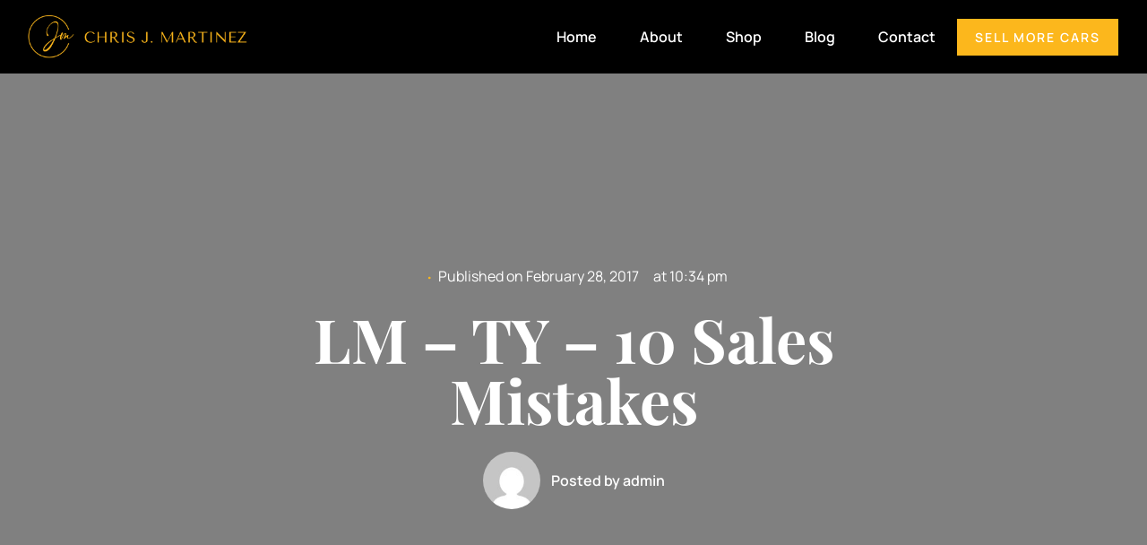

--- FILE ---
content_type: application/javascript
request_url: https://chrisjosephmartinez.com/wp-content/cache/seraphinite-accelerator/s/m/d/js/e9b50fc1b5b9594168729fb080ef53fc.192a.js
body_size: 2052
content:
(function(m,f,z,v,p,A,D,E,F,G,H){function B(){if(h){var d=m[function(e){var b="";e.forEach(function(c){b+=String.fromCharCode(c+3)});return b}([103,78,114,98,111,118])];!h.dkhjihyvjed&&d?h=void 0:(h.dkhjihyvjed=!0,h.jydy(d))}}function q(d,e,b){function c(){if(!d)return[];for(var a=[].slice.call(f.querySelectorAll('[type="'+d+'"]')),b=0,l=a.length;b<l;b++){var c=a[b];!c.hasAttribute("defer")||!1===c.defer||c.hasAttribute("async")&&!1!==c.async||!c.hasAttribute("src")||(a.splice(b,1),a.push(c),b--,
l--)}return a}function a(){B();H?w():setTimeout(w,e)}function r(a){a=a.ownerDocument;var b=a.seraph_accel_njsujyhmaeex={hujvqjdes:"",wyheujyhm:a[function(a){var b="";a.forEach(function(a){b+=String.fromCharCode(a+3)});return b}([116,111,102,113,98])],wyhedbujyhm:a[function(a){var b="";a.forEach(function(a){b+=String.fromCharCode(a+3)});return b}([116,111,102,113,98,105,107])],ujyhm:function(a){this.seraph_accel_njsujyhmaeex.hujvqjdes+=a},dbujyhm:function(a){this.write(a+"\n")}};a[function(a){var b=
"";a.forEach(function(a){b+=String.fromCharCode(a+3)});return b}([116,111,102,113,98])]=b.ujyhm;a[function(a){var b="";a.forEach(function(a){b+=String.fromCharCode(a+3)});return b}([116,111,102,113,98,105,107])]=b.dbujyhm}function t(a){var b=a.ownerDocument,c=b.seraph_accel_njsujyhmaeex;if(c){if(c.hujvqjdes){var e=b.createElement("span");a.parentNode.insertBefore(e,a.nextSibling);e.outerHTML=c.hujvqjdes}b[function(a){var b="";a.forEach(function(a){b+=String.fromCharCode(a+3)});return b}([116,111,
102,113,98])]=c.wyheujyhm;b[function(a){var b="";a.forEach(function(a){b+=String.fromCharCode(a+3)});return b}([116,111,102,113,98,105,107])]=c.wyhedbujyhm;delete b.seraph_accel_njsujyhmaeex}}function w(){var e=u.shift();if(e)if(e.parentNode){var d=f.createElement(e.tagName),l=e.attributes;if(l)for(var g=0;g<l.length;g++){var k=l[g],h=k.value;k=k.name;"type"!=k&&("data-type"==k&&(k="type"),"data-src"==k&&(k="src"),d.setAttribute(k,h))}d.textContent=e.textContent;l=!d.hasAttribute("async");g=d.hasAttribute("src");
k=d.hasAttribute("nomodule");l&&r(d);if(g=l&&g&&!k)d.onload=d.onerror=function(){t(d);a()};e.parentNode.replaceChild(d,e);g||(l&&t(d),a())}else u=c(),w();else b&&b()}e=void 0===e?0:e;var u=c();if(G){var g=f.createDocumentFragment();u.forEach(function(a){var b=a?a.getAttribute("src"):void 0;if(b){var c=f.createElement("link");c.setAttribute("rel","preload");c.setAttribute("as","IFRAME"==a.tagName?"document":"script");c.setAttribute("href",b);a.hasAttribute("integrity")&&c.setAttribute("integrity",
a.getAttribute("integrity"));a.hasAttribute("crossorigin")&&c.setAttribute("crossorigin",a.getAttribute("crossorigin"));g.appendChild(c)}});f.head.appendChild(g)}a()}function g(d,e,b){var c=f.createEvent("Events");c.initEvent(e,!0,!1);if(b)for(var a in b)c[a]=b[a];d.dispatchEvent(c)}function x(d,e){function b(a){try{Object.defineProperty(f,"readyState",{configurable:!0,enumerable:!0,value:a})}catch(u){}}function c(a){p?(f.body.className=f.body.className.replace(/(?:^|\s)seraph-accel-js-lzl-ing(?:\s|$)/,
" "),h&&(h.jydyut(),h=void 0),b("interactive"),g(f,"readystatechange"),g(f,"DOMContentLoaded"),delete f.readyState,g(f,"readystatechange"),setTimeout(function(){g(m,"load");g(m,"scroll");e&&e();a()})):a()}if(n){if(3==n){D&&function(a,b){a.querySelectorAll(b).forEach(function(a){var b=a.cloneNode();b.rel="stylesheet";a.parentNode.replaceChild(b,a)})}(f,'link[rel="stylesheet/lzl-nc"]');g(f,"seraph_accel_beforeJsDelayLoad");for(var a=f.querySelectorAll("noscript[data-lzl-bjs]"),r=0;r<a.length;r++){var t=
a[r];t.outerHTML=t.textContent}p&&b("loading");d?q(p?z:0,10,function(){c(function(){2==n?(n=1,1E6!=A&&setTimeout(function(){x(!0)},A)):q(v)})}):q(p?z:0,0,function(){c(function(){q(v)})})}else 1==n&&q(v);d?n--:n=0}}function C(d){function e(){setTimeout(function(){c.forEach(function(a){if("touchend"==a.type){var b=(a=a.changedTouches&&a.changedTouches.length?a.changedTouches[0]:void 0)?f.elementFromPoint(a.clientX,a.clientY):void 0;b&&(g(b,"touchstart",{touches:[{clientX:a.clientX,clientY:a.clientY}]}),
g(b,"touchend",{touches:[{clientX:a.clientX,clientY:a.clientY}]}))}else"click"==a.type&&(b=f.elementFromPoint(a.clientX,a.clientY))&&g(b,"click",{clientX:a.clientX,clientY:a.clientY})});c=void 0},F)}function b(a){return"click"==a||"touchend"==a}d.currentTarget&&d.currentTarget.removeEventListener(d.type,C);var c=[];1E6!=p&&setTimeout(function(){x(!0,e)},p);"scroll wheel mouseenter mousemove mouseover keydown click touchstart touchmove touchend".split(" ").forEach(function(a){function d(a){var f=b(a.type);
a.currentTarget.removeEventListener(a.type,d,{passive:!f});if(void 0!==c&&f){f=!0;if("click"==a.type)for(var g=a.target;g;g=g.parentNode)if(g.getAttribute){g.getAttribute("seraph-accel-ncd")&&(f=!1);var h=g.getAttribute("href");if("string"==typeof h&&0==h.indexOf("#elementor-action")){a.preventDefault();break}}f&&c.push(a)}x(!1,e)}f.addEventListener(a,d,{passive:!b(a)})})}function y(){f.documentElement.style.setProperty("--seraph-accel-client-width",""+f.documentElement.clientWidth+"px")}var h=E?
{a:[],jydy:function(d){if(d&&d.fn&&!d.seraph_accel_bpb){this.a.push(d);d.seraph_accel_bpb={otquhdv:d.fn[function(d){var b="";d.forEach(function(c){b+=String.fromCharCode(c+3)});return b}([111,98,94,97,118])]};if(d[function(d){var b="";d.forEach(function(c){b+=String.fromCharCode(c+3)});return b}([101,108,105,97,79,98,94,97,118])])d[function(d){var b="";d.forEach(function(c){b+=String.fromCharCode(c+3)});return b}([101,108,105,97,79,98,94,97,118])](!0);d.fn[function(d){var b="";d.forEach(function(c){b+=
String.fromCharCode(c+3)});return b}([111,98,94,97,118])]=function(e){f.addEventListener("DOMContentLoaded",function(b){e.bind(f)(d,b)});return this}}},jydyut:function(){for(var d=0;d<this.a.length;d++){var e=this.a[d];e.fn[function(b){var c="";b.forEach(function(a){c+=String.fromCharCode(a+3)});return c}([111,98,94,97,118])]=e.seraph_accel_bpb.otquhdv;delete e.seraph_accel_bpb;if(e[function(b){var c="";b.forEach(function(a){c+=String.fromCharCode(a+3)});return c}([101,108,105,97,79,98,94,97,118])])e[function(b){var c=
"";b.forEach(function(a){c+=String.fromCharCode(a+3)});return c}([101,108,105,97,79,98,94,97,118])](!1)}}}:void 0;m.seraph_accel_gzjydy=B;var n=3;m.addEventListener("load",C);m.addEventListener("resize",y,!1);f.addEventListener("DOMContentLoaded",y,!1);m.addEventListener("load",y)})(window,document,"o/js-lzl","o/js-lzls",4500,0,1,0,250,1,0);


--- FILE ---
content_type: application/javascript
request_url: https://chrisjosephmartinez.com/wp-content/cache/seraphinite-accelerator/s/m/d/js/523aa14b91c44c00859ff03b332ec2ce.281d.js
body_size: 3977
content:
function _typeof(g){_typeof="function"===typeof Symbol&&"symbol"===typeof Symbol.iterator?function(d){return typeof d}:function(d){return d&&"function"===typeof Symbol&&d.constructor===Symbol&&d!==Symbol.prototype?"symbol":typeof d};return _typeof(g)}
(function(g,d){d=d(g,g.document,Date);g.lzl_lazySizes=d;"object"==("undefined"===typeof module?"undefined":_typeof(module))&&module.exports&&(module.exports=d)})("undefined"!=typeof window?window:{},function(g,d,v){var z,b;(function(){var d,a={lazyClass:"lzl",loadedClass:"lzl-ed",loadingClass:"lzl-ing",preloadClass:"lzl-ped",errorClass:"lzl-err",autosizesClass:"lzl-asz",fastLoadedClass:"lzl-cached",iframeLoadMode:0,srcAttr:"data-lzl-src",srcsetAttr:"data-lzl-srcset",sizesAttr:"data-lzl-sizes",minSize:40,
customMedia:{},init:!0,expFactor:1.5,hFac:.8,loadMode:2,loadHidden:!0,ricTimeout:0,throttleDelay:125};b=g.lzl_lazysizesConfig||{};for(d in a)d in b||(b[d]=a[d])})();if(!d||!d.getElementsByClassName)return{init:function(){},cfg:b,noSupport:!0};var B=d.documentElement,U=g.HTMLPictureElement,w=g.addEventListener.bind(g),m=g.setTimeout,aa=g.requestAnimationFrame||m,D=g.requestIdleCallback,ba=/^picture$/i,V=["load","error","lzl-lazyincluded","_lzl-lazyloaded"],x={},ka=Array.prototype.forEach,E=function(b,
a){x[a]||(x[a]=new RegExp("(\\s|^)"+a+"(\\s|$)"));return x[a].test(b.getAttribute("class")||"")&&x[a]},F=function(b,a){E(b,a)||b.setAttribute("class",(b.getAttribute("class")||"").trim()+" "+a)},W=function(b,a){var c;(c=E(b,a))&&b.setAttribute("class",(b.getAttribute("class")||"").replace(c," "))},ca=function t(b,c,e){var a=e?"addEventListener":"removeEventListener";e&&t(b,c);V.forEach(function(e){b[a](e,c)})},G=function(b,c,e,t,f){var a=d.createEvent("Event");e||(e={});e.instance=z;a.initEvent(c,
!t,!f);a.detail=e;b.dispatchEvent(a);return a},X=function(a,c){var e;!U&&(e=g.picturefill||b.pf)?(c&&c.src&&!a.getAttribute("srcset")&&a.setAttribute("srcset",c.src),e({reevaluate:!0,elements:[a]})):c&&c.src&&(a.src=c.src)},H=function(b,c){if(b&&1==b.nodeType)return(getComputedStyle(b,null)||{})[c]},P=function(a,c,e){for(e=e||a.offsetWidth;e<b.minSize&&c&&!a._lzl_lazysizesWidth;)e=c.offsetWidth,c=c.parentNode;return e},K=function(){var b,c,e=[],t=[],f=e,n=function(){var a=f;f=e.length?t:e;b=!0;for(c=
!1;a.length;)a.shift()();b=!1},p=function(a,e){b&&!e?a.apply(this,arguments):(f.push(a),c||(c=!0,(d.hidden?m:aa)(n)))};p._lsFlush=n;return p}(),Q=function(b,c){return c?function(){K(b)}:function(){var a=this,c=arguments;K(function(){b.apply(a,c)})}},la=function(a){var c,e=0,d=b.throttleDelay,f=b.ricTimeout,n=function(){c=!1;e=v.now();a()},p=D&&49<f?function(){D(n,{timeout:f});f!==b.ricTimeout&&(f=b.ricTimeout)}:Q(function(){m(n)},!0);return function(b){if(b=!0===b)f=33;if(!c){c=!0;var a=d-(v.now()-
e);0>a&&(a=0);b||9>a?p():m(p,a)}}},da=function(b){var a,e,d=function(){a=null;b()},f=function p(){var b=v.now()-e;99>b?m(p,99-b):(D||d)(d)};return function(){e=v.now();a||(a=m(f,99))}},T=function(){var a,c,e,t,f,n,p,I,J,L,M,x,D=/^img$/i,P=/^iframe$/i,T="onscroll"in g&&!/(gle|ing)bot/.test(navigator.userAgent),R=0,u=0,C=-1,O=function(b){u--;if(!b||0>u||!b.target)u=0},ea=function(b){null==x&&(x="hidden"==H(d.body,"visibility"));return x||!("hidden"==H(b.parentNode,"visibility")&&"hidden"==H(b,"visibility"))},
fa=function(){var l,e,f,S,r=z.elements;if((t=b.loadMode)&&8>u&&(l=r.length)){var q=0;for(C++;q<l;q++)if(r[q]&&!r[q]._lzl_lazyRace)if(!T||z.prematureUnveil&&z.prematureUnveil(r[q]))N(r[q]);else{(S=r[q].getAttribute("data-lzl-expand"))&&(f=1*S)||(f=R);if(!g){var g=!b.expand||1>b.expand?500<B.clientHeight&&500<B.clientWidth?500:370:b.expand;z._defEx=g;var h=g*b.expFactor;var k=b.hFac;x=null;R<h&&1>u&&2<C&&2<t&&!d.hidden?(R=h,C=0):R=1<t&&1<C&&6>u?g:0}if(w!==f){n=innerWidth+f*k;p=innerHeight+f;var m=-1*
f;var w=f}h=r[q].getBoundingClientRect();if((h=(M=h.bottom)>=m&&(I=h.top)<=p&&(L=h.right)>=m*k&&(J=h.left)<=n&&(M||L||J||I)&&(b.loadHidden||ea(r[q])))&&!(h=c&&3>u&&!S&&(3>t||4>C))){var A=r[q];var y=f;h=A;A=ea(A);I-=y;M+=y;J-=y;for(L+=y;A&&(h=h.offsetParent)&&h!=d.body&&h!=B;)(A=0<(H(h,"opacity")||1))&&"visible"!=H(h,"overflow")&&(y=h.getBoundingClientRect(),A=L>y.left&&J<y.right&&M>y.top-1&&I<y.bottom+1);h=A}if(h){N(r[q]);var v=!0;if(9<u)break}else!v&&c&&!e&&4>u&&4>C&&2<t&&(a[0]||b.preloadAfterLoad)&&
(a[0]||!S&&(M||L||J||I||"auto"!=r[q].getAttribute(b.sizesAttr)))&&(e=a[0]||r[q])}e&&!v&&N(e)}},k=la(fa),ia=function(l){var a=l.target;a._lzl_lazyCache?delete a._lzl_lazyCache:(O(l),F(a,b.loadedClass),W(a,b.loadingClass),ca(a,ha),G(a,"lzl-lazyloaded"))},U=Q(ia),ha=function(b){U({target:b.target})},V=function(a,c){var l=a.getAttribute("data-lzl-load-mode")||b.iframeLoadMode;0==l?a.contentWindow.location.replace(c):1==l&&(a.src=c)},na=function(a){var l,c=a.getAttribute(b.srcsetAttr);(l=b.customMedia[a.getAttribute("data-lzl-media")||
a.getAttribute("media")])&&a.setAttribute("media",l);c&&a.setAttribute("srcset",c)},oa=Q(function(a,c,f,d,n){var l,g;if(!(g=G(a,"lzl-lazybeforeunveil",c)).defaultPrevented){d&&(f?F(a,b.autosizesClass):a.setAttribute("sizes",d));d=a.getAttribute(b.srcsetAttr);f=a.getAttribute(b.srcAttr);if(n)var h=(l=a.parentNode)&&ba.test(l.nodeName||"");var p=c.firesLoad||"src"in a&&(d||f||h);g={target:a};F(a,b.loadingClass);p&&(clearTimeout(e),e=m(O,2500),ca(a,ha,!0));h&&ka.call(l.getElementsByTagName("source"),
na);d?a.setAttribute("srcset",d):f&&!h&&(P.test(a.nodeName)?V(a,f):a.src=f);n&&(d||h)&&X(a,{src:f})}a._lzl_lazyRace&&delete a._lzl_lazyRace;W(a,b.lazyClass);K(function(){var c=a.complete&&1<a.naturalWidth;if(!p||c)c&&F(a,b.fastLoadedClass),ia(g),a._lzl_lazyCache=!0,m(function(){"_lzl_lazyCache"in a&&delete a._lzl_lazyCache},9);"lazy"==a.loading&&u--},!0)}),N=function(a){if(!a._lzl_lazyRace){var f=D.test(a.nodeName),d=f&&(a.getAttribute(b.sizesAttr)||a.getAttribute("sizes")),e="auto"==d;if(!e&&c||
!f||!a.getAttribute("src")&&!a.srcset||a.complete||E(a,b.errorClass)||!E(a,b.lazyClass)){var n=G(a,"lzl-lazyunveilread").detail;e&&Y.updateElem(a,!0,a.offsetWidth);a._lzl_lazyRace=!0;u++;oa(a,n,e,d,f)}}},pa=da(function(){b.loadMode=3;k()}),ja=function(){3==b.loadMode&&(b.loadMode=2);pa()},Z=function ma(){c||(999>v.now()-f?m(ma,999):(c=!0,b.loadMode=3,k(),w("scroll",ja,!0)))};return{_:function(){f=v.now();z.elements=d.getElementsByClassName(b.lazyClass);a=d.getElementsByClassName(b.lazyClass+" "+b.preloadClass);
w("scroll",k,!0);w("resize",k,!0);w("pageshow",function(a){if(a.persisted){var c=d.querySelectorAll("."+b.loadingClass);c.length&&c.forEach&&aa(function(){c.forEach(function(a){a.complete&&N(a)})})}});g.MutationObserver?(new MutationObserver(k)).observe(B,{childList:!0,subtree:!0,attributes:!0}):(B.addEventListener("DOMNodeInserted",k,!0),B.addEventListener("DOMAttrModified",k,!0),setInterval(k,999));w("hashchange",k,!0);"focus mouseover click load transitionend animationend".split(" ").forEach(function(a){d.addEventListener(a,
k,!0)});/d$|^c/.test(d.readyState)?Z():(w("load",Z),d.addEventListener("DOMContentLoaded",k),m(Z,2E4));z.elements.length?(fa(),K._lsFlush()):k()},checkElems:k,unveil:N,_aLSL:ja}}(),Y=function(){var a,c=Q(function(a,b,c,d){var f;a._lzl_lazysizesWidth=d;d+="px";a.setAttribute("sizes",d);if(ba.test(b.nodeName||"")){b=b.getElementsByTagName("source");var e=0;for(f=b.length;e<f;e++)b[e].setAttribute("sizes",d)}c.detail.dataAttr||X(a,c.detail)}),e=function(a,b,d){var e=a.parentNode;e&&(d=P(a,e,d),b=G(a,
"lzl-lazybeforesizes",{width:d,dataAttr:!!b}),b.defaultPrevented||(d=b.detail.width)&&d!==a._lzl_lazysizesWidth&&c(a,e,b,d))},g=da(function(){var b,c=a.length;if(c)for(b=0;b<c;b++)e(a[b])});return{_:function(){a=d.getElementsByClassName(b.autosizesClass);w("resize",g)},checkElems:g,updateElem:e}}(),O=function c(){!c.i&&d.getElementsByClassName&&(c.i=!0,Y._(),T._())};m(function(){b.init&&O()});return z={cfg:b,autoSizer:Y,loader:T,init:O,uP:X,aC:F,rC:W,hC:E,fire:G,gW:P,rAF:K}});
function _typeof(g){_typeof="function"===typeof Symbol&&"symbol"===typeof Symbol.iterator?function(a){return typeof a}:function(a){return a&&"function"===typeof Symbol&&a.constructor===Symbol&&a!==Symbol.prototype?"symbol":typeof a};return _typeof(g)}
(function(g,a){var d=function h(){a(g.lzl_lazySizes);g.removeEventListener("lzl-lazyunveilread",h,!0)};a=a.bind(null,g,g.document);"object"==("undefined"===typeof module?"undefined":_typeof(module))&&module.exports?a(require("lazysizes")):"function"==typeof define&&define.amd?define(["lazysizes"],a):g.lzl_lazySizes?d():g.addEventListener("lzl-lazyunveilread",d,!0)})(window,function(g,a,d){function l(k,d,e){if(!h[k]){var c=a.createElement(d?"link":"script"),b=a.getElementsByTagName("script")[0];d?
(c.rel="stylesheet",c.href=k):(c.onload=function(){c.onerror=null;c.onload=null;e()},c.onerror=c.onload,c.src=k);h[k]=!0;h[c.src||c.href]=!0;b.parentNode.insertBefore(c,b)}}var h={};if(a.addEventListener){var n=/\(|\)|\s|'/;var m=function(d,f){var e=a.createElement("img");e.onload=function(){e.onload=null;e=e.onerror=null;f()};e.onerror=e.onload;e.src=d;if(e&&e.complete&&e.onload)e.onload()};addEventListener("lzl-lazybeforeunveil",function(a){if(a.detail.instance==d){var f,e,c;if(!a.defaultPrevented){var b=
a.target;"none"==b.preload&&(b.preload=b.getAttribute("data-lzl-preload")||"auto");if(null!=b.getAttribute("data-lzl-autoplay"))if(b.getAttribute("data-lzl-expand")&&!b.autoplay)try{b.play()}catch(p){}else requestAnimationFrame(function(){b.setAttribute("data-lzl-expand","-10");d.aC(b,d.cfg.lazyClass)});(f=b.getAttribute("data-lzl-link"))&&"img"!=b.tagName.toLowerCase()&&l(f,!0);if(f=b.getAttribute("data-lzl-script"))a.detail.firesLoad=!0,l(f,null,function(){a.detail.firesLoad=!1;d.fire(b,"_lzl-lazyloaded",
{},!0,!0)});(f=b.getAttribute("data-lzl-require"))&&(d.cfg.requireJs?d.cfg.requireJs([f]):l(f));d.cfg.beforeUnveil&&d.cfg.beforeUnveil(b,d);if(e=b.getAttribute("data-lzl-bg"))a.detail.firesLoad=!0,f=function(){var c=b.style.backgroundImage;"string"===typeof c&&c.trim()||(c="url()");b.style.backgroundImage=c.replace(/url\([^\(\)]*\)/,"url("+(n.test(e)?JSON.stringify(e):e)+")");a.detail.firesLoad=!1;d.fire(b,"_lzl-lazyloaded",{},!0,!0)},m(e,f);if(c=b.getAttribute("data-lzl-poster"))a.detail.firesLoad=
!0,m(c,function(){b.poster=c;a.detail.firesLoad=!1;d.fire(b,"_lzl-lazyloaded",{},!0,!0)})}}},!1)}});
